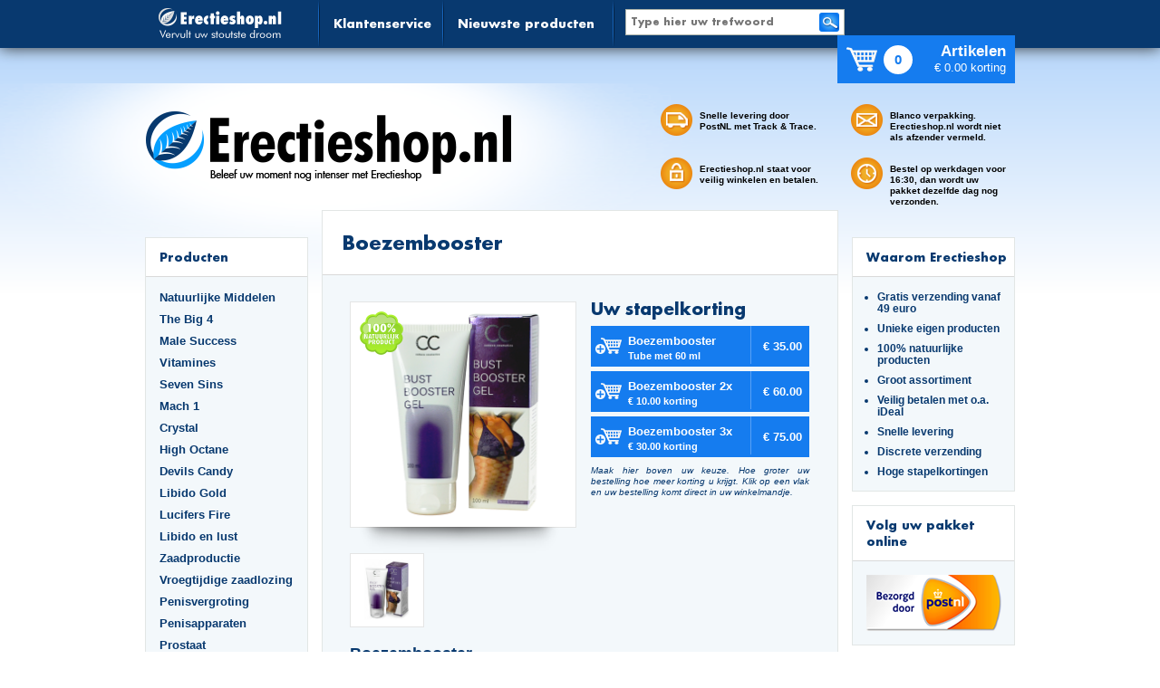

--- FILE ---
content_type: text/html; charset=UTF-8
request_url: https://erectieshop.nl/shared%20info?cat=Vrouw&product=Boezembooster&
body_size: 98593
content:
<!DOCTYPE HTML>

<html>
<head>
    <meta http-equiv="Content-Type" content="text/html; charset=UTF-8">
    <meta http-equiv="Content-Language" content="nl">
    <link rel="canonical" href="https://www.erectieshop.nl/shared%20info?cat=Vrouw&amp;product=Boezembooster">

    <title>Boezembooster</title>
    <meta name="viewport" content="width=device-width, user-scalable=yes">
    <meta name="keywords" content="vrouw, sex , sex artikelen, vrouwen, Erectieshop, Erectieshop.nl ">
    <meta name="description" content="Boezembooster gel stimuleert een natuurlijke borstvergroting. De natuurlijke ingredienten in deze kruiden gel hebben een verstevigende en vergrotende werking op de borsten.">
    <meta name="robots" content="index, follow">
    <meta name="revisit-after" content="14">

    <link rel="stylesheet" type="text/css" href="/css/reset.css">
    <link rel="stylesheet" type="text/css" href="/css/960_16_col.css">
    <link rel="stylesheet" type="text/css" href="/css/styles.css?t=20211112">
    <link rel="stylesheet" type="text/css" href="/css/orderform.css">
    <!--[if IE]>
    <link rel="stylesheet" type="text/css" href="/css/styles-ie.css">
    <![endif]-->

    <link rel="icon" href="/img/favicon.ico" sizes="16x16 32x32 64x64 72x72 114x114 129x129" type="image/vnd.microsoft.icon">
    <link rel="apple-touch-icon" href="/img/apple-touch-icon.png">

    <!--[if IE]>
      <script src="https://html5shiv.googlecode.com/svn/trunk/html5.js"></script>
    <![endif]-->
    <!--[if lt IE 9]>
      <link rel="stylesheet" type="text/css" href="/css/styles-ie.css">
      <script src="https://ie7-js.googlecode.com/svn/version/2.1(beta4)/IE9.js"></script>
      <script src="https://cdnjs.cloudflare.com/ajax/libs/json3/3.3.0/json3.min.js"></script>
    <![endif]-->

  </head>

  <body class="product_info">

  <div class="site_bg">
      <header>
        <div class="header_bg" id="header">
  <div class="container_16">
    <div class="grid_16 omega">
      <a href="/?">
        <div class="header_logo pull_left"></div>
      </a>
      <nav class="header_menu pull_left">
        <li>
          <a href="contact?">Klantenservice</a>
        </li>
        <li>
          <a href="nieuwste%20product?">Nieuwste producten</a>
        </li>
      </nav>
      <div class="search">
        <form action="zoekopdracht?" method="POST">
          <div class="input_wrap">
            <input type="text" name="q" value="" placeholder="Type hier uw trefwoord">
          </div>
          <input type="submit" value="verstuur">
        </form>
      </div>
      <a href="order?" id="orderlink">
        <div class="cart">
          <div class="cart_icon cart_icon_header"></div>
          <div class="amount_in_cart">0</div>
          <div class="amount_discount">
            <h2>Artikelen</h2>
            <p>&euro; 0.00 korting</p>
          </div>
        </div>
      </a>
    </div>
  </div>
</div>

<div class="container_16">
  <div class="grid_7 suffix_2 alpha">
    <div class="logo_glow">
      <a href="/?">
        <div class="logo"></div>
      </a>
    </div>
  </div>
  <div class="grid_4 header_deliveryOne">
    <div class="header_delivery">
      <div class="delivery_topLeft">
        <div class="delivery_icon icon_topLeft"></div>
        <p>Snelle levering door PostNL met Track &amp; Trace.</p>

      </div>
      <div class="delivery_bottomLeft">
        <div class="delivery_icon icon_bottomLeft"></div>
        <p>Erectieshop.nl staat voor veilig winkelen en betalen.</p>

      </div>
    </div>
  </div>
  <div class="grid_3 omega header_deliveryTwo">
    <div class="header_delivery">
      <div class="delivery_topRight">
        <div class="delivery_icon icon_topRight"></div>
        <p>Blanco verpakking. Erectieshop.nl wordt niet als afzender vermeld.</p>

      </div>
      <div class="delivery_bottomRight">
        <div class="delivery_icon icon_bottomRight"></div>
        <p>Bestel op werkdagen voor 16:30, dan wordt uw pakket dezelfde dag nog verzonden.</p>

      </div>
    </div>
  </div>
</div>
      </header>
        <div class="detailimagesoverlay">
  <div class="modal">
    <div class="content"></div>
  </div>
</div>
<div class="container_16">
    <div class="col_middle_bg">
    <div class="col_left">
    <div class="column_block">
        <div class="toggle">
            <h2 class="column_block_head"><a href="/">Producten</a></h2>
            <div class="togglebutton">
                <div class="menuline"></div>
                <div class="menuline"></div>
                <div class="menuline"></div>
            </div>
        </div>
        <div class="column_block_txt">
            <menu>
                <ul class="column_listItem">
                                        <li>
                        <a href="category?cat=Natuurlijke%20Middelen&amp;">Natuurlijke Middelen</a>
                        <ul  class="closed">
                                                            <li>
                                    <a href="shared%20info?cat=Natuurlijke%20Middelen&amp;product=Erectiepil&amp;" title="Erectiepil">Erectiepil</a>
                                </li>
                                                            <li>
                                    <a href="shared%20info?cat=Natuurlijke%20Middelen&amp;product=Libidopil&amp;" title="Libidopil">Libidopil</a>
                                </li>
                                                            <li>
                                    <a href="shared%20info?cat=Natuurlijke%20Middelen&amp;product=Libido%20Extreme&amp;" title="Libido Extreme">Libido Extreme</a>
                                </li>
                                                            <li>
                                    <a href="shared%20info?cat=Natuurlijke%20Middelen&amp;product=LibidoJelly%20&amp;" title="LibidoJelly ">LibidoJelly </a>
                                </li>
                                                            <li>
                                    <a href="shared%20info?cat=Natuurlijke%20Middelen&amp;product=Male%20XL%20Erection%20Caps&amp;" title="Male XL Erection Caps">Male XL Erection Caps</a>
                                </li>
                                                            <li>
                                    <a href="shared%20info?cat=Natuurlijke%20Middelen&amp;product=Erecta%20Hard&amp;" title="Erecta Hard">Erecta Hard</a>
                                </li>
                                                            <li>
                                    <a href="shared%20info?cat=Natuurlijke%20Middelen&amp;product=Golden%20Erect&amp;" title="Golden Erect">Golden Erect</a>
                                </li>
                                                            <li>
                                    <a href="shared%20info?cat=Natuurlijke%20Middelen&amp;product=Libido%20Extreme%20Dark%20Blue&amp;" title="Libido Extreme Dark Blue">Libido Extreme Dark Blue</a>
                                </li>
                                                            <li>
                                    <a href="shared%20info?cat=Natuurlijke%20Middelen&amp;product=High%20Octane%20Titan&amp;" title="High Octane Titan">High Octane Titan</a>
                                </li>
                                                            <li>
                                    <a href="shared%20info?cat=Natuurlijke%20Middelen&amp;product=High%20Octane%20G-Force&amp;" title="High Octane G-Force">High Octane G-Force</a>
                                </li>
                                                            <li>
                                    <a href="shared%20info?cat=Natuurlijke%20Middelen&amp;product=Golden%20Erection%20Cream&amp;" title="Golden Erection Cream">Golden Erection Cream</a>
                                </li>
                                                            <li>
                                    <a href="shared%20info?cat=Natuurlijke%20Middelen&amp;product=Erecta%20Cream&amp;" title="Erecta Cream">Erecta Cream</a>
                                </li>
                                                            <li>
                                    <a href="shared%20info?cat=Natuurlijke%20Middelen&amp;product=Crystal%20Erection&amp;" title="Crystal Erection">Crystal Erection</a>
                                </li>
                                                            <li>
                                    <a href="shared%20info?cat=Natuurlijke%20Middelen&amp;product=Seven%20Sins%20Master&amp;" title="Seven Sins Master">Seven Sins Master</a>
                                </li>
                                                            <li>
                                    <a href="shared%20info?cat=Natuurlijke%20Middelen&amp;product=Mach%201%20Bull%20Force&amp;" title="Mach 1 Bull Force">Mach 1 Bull Force</a>
                                </li>
                                                            <li>
                                    <a href="shared%20info?cat=Natuurlijke%20Middelen&amp;product=Vitality%20Ginseng&amp;" title="Vitality Ginseng">Vitality Ginseng</a>
                                </li>
                                                            <li>
                                    <a href="shared%20info?cat=Natuurlijke%20Middelen&amp;product=Rock%20Hard&amp;" title="Rock Hard">Rock Hard</a>
                                </li>
                                                            <li>
                                    <a href="shared%20info?cat=Natuurlijke%20Middelen&amp;product=Extreme%20Softgels&amp;" title="Extreme Softgels">Extreme Softgels</a>
                                </li>
                                                            <li>
                                    <a href="shared%20info?cat=Natuurlijke%20Middelen&amp;product=Libido7%20Erection%20Softgels&amp;" title="Libido7 Erection Softgels">Libido7 Erection Softgels</a>
                                </li>
                                                            <li>
                                    <a href="shared%20info?cat=Natuurlijke%20Middelen&amp;product=Original%20Extreme&amp;" title="Original Extreme">Original Extreme</a>
                                </li>
                                                            <li>
                                    <a href="shared%20info?cat=Natuurlijke%20Middelen&amp;product=LibidoJelly%202-pack&amp;" title="LibidoJelly 2-pack">LibidoJelly 2-pack</a>
                                </li>
                                                            <li>
                                    <a href="shared%20info?cat=Natuurlijke%20Middelen&amp;product=Endura%20Cobra%20olie&amp;" title="Endura Cobra olie">Endura Cobra olie</a>
                                </li>
                                                            <li>
                                    <a href="shared%20info?cat=Natuurlijke%20Middelen&amp;product=E-pil&amp;" title="E-pil">E-pil</a>
                                </li>
                                                            <li>
                                    <a href="shared%20info?cat=Natuurlijke%20Middelen&amp;product=Erectakraft&amp;" title="Erectakraft">Erectakraft</a>
                                </li>
                                                            <li>
                                    <a href="shared%20info?cat=Natuurlijke%20Middelen&amp;product=Erect%20Recover&amp;" title="Erect Recover">Erect Recover</a>
                                </li>
                                                            <li>
                                    <a href="shared%20info?cat=Natuurlijke%20Middelen&amp;product=Extreme%20Erection%20Cream&amp;" title="Extreme Erection Cream">Extreme Erection Cream</a>
                                </li>
                                                            <li>
                                    <a href="shared%20info?cat=Natuurlijke%20Middelen&amp;product=VitaErect&amp;" title="VitaErect">VitaErect</a>
                                </li>
                                                    </ul>
                    </li>
                                        <li>
                        <a href="category?cat=The%20Big%204&amp;">The Big 4</a>
                        <ul  class="closed">
                                                            <li>
                                    <a href="shared%20info?cat=The%20Big%204&amp;product=The%20Big%204%3A%20Pussy%20Hunter&amp;" title="The Big 4: Pussy Hunter">The Big 4: Pussy Hunter</a>
                                </li>
                                                            <li>
                                    <a href="shared%20info?cat=The%20Big%204&amp;product=The%20Big%204%3A%20Pussy%20Filler&amp;" title="The Big 4: Pussy Filler">The Big 4: Pussy Filler</a>
                                </li>
                                                            <li>
                                    <a href="shared%20info?cat=The%20Big%204&amp;product=The%20Big%204%3A%20Pussy%20Bomber&amp;" title="The Big 4: Pussy Bomber">The Big 4: Pussy Bomber</a>
                                </li>
                                                            <li>
                                    <a href="shared%20info?cat=The%20Big%204&amp;product=The%20Big%204%3A%20Pussy%20Lover&amp;" title="The Big 4: Pussy Lover">The Big 4: Pussy Lover</a>
                                </li>
                                                    </ul>
                    </li>
                                        <li>
                        <a href="category?cat=Male%20Success&amp;">Male Success</a>
                        <ul  class="closed">
                                                            <li>
                                    <a href="shared%20info?cat=Male%20Success&amp;product=Male%20Success%20Uprise&amp;" title="Male Success Uprise">Male Success Uprise</a>
                                </li>
                                                            <li>
                                    <a href="shared%20info?cat=Male%20Success&amp;product=Male%20Success%20Extra%20Large&amp;" title="Male Success Extra Large">Male Success Extra Large</a>
                                </li>
                                                            <li>
                                    <a href="shared%20info?cat=Male%20Success&amp;product=Male%20Success%20Big%20Loads&amp;" title="Male Success Big Loads">Male Success Big Loads</a>
                                </li>
                                                            <li>
                                    <a href="shared%20info?cat=Male%20Success&amp;product=Male%20Success%20Mood%20Maker&amp;" title="Male Success Mood Maker">Male Success Mood Maker</a>
                                </li>
                                                    </ul>
                    </li>
                                        <li>
                        <a href="category?cat=Vitamines&amp;">Vitamines</a>
                        <ul  class="closed">
                                                            <li>
                                    <a href="shared%20info?cat=Vitamines&amp;product=Vitality%20Omega%203&amp;" title="Vitality Omega 3">Vitality Omega 3</a>
                                </li>
                                                            <li>
                                    <a href="shared%20info?cat=Vitamines&amp;product=Vitality%20Multivitamine&amp;" title="Vitality Multivitamine">Vitality Multivitamine</a>
                                </li>
                                                            <li>
                                    <a href="shared%20info?cat=Vitamines&amp;product=Vitality%20Vitamine%20B%20Complex&amp;" title="Vitality Vitamine B Complex">Vitality Vitamine B Complex</a>
                                </li>
                                                            <li>
                                    <a href="shared%20info?cat=Vitamines&amp;product=Vitality%20Vitamine%20E&amp;" title="Vitality Vitamine E">Vitality Vitamine E</a>
                                </li>
                                                            <li>
                                    <a href="shared%20info?cat=Vitamines&amp;product=Vitality%20Haar%20en%20Nagels&amp;" title="Vitality Haar en Nagels">Vitality Haar en Nagels</a>
                                </li>
                                                            <li>
                                    <a href="shared%20info?cat=Vitamines&amp;product=Vitality%20Prostaat&amp;" title="Vitality Prostaat">Vitality Prostaat</a>
                                </li>
                                                            <li>
                                    <a href="shared%20info?cat=Vitamines&amp;product=Vitality%20Ginseng&amp;" title="Vitality Ginseng">Vitality Ginseng</a>
                                </li>
                                                            <li>
                                    <a href="shared%20info?cat=Vitamines&amp;product=Vuel%20Omega%203%20Forte&amp;" title="Vuel Omega 3 Forte">Vuel Omega 3 Forte</a>
                                </li>
                                                            <li>
                                    <a href="shared%20info?cat=Vitamines&amp;product=Vuel%20Multivitamine&amp;" title="Vuel Multivitamine">Vuel Multivitamine</a>
                                </li>
                                                            <li>
                                    <a href="shared%20info?cat=Vitamines&amp;product=Vuel%20Vitamine%20B%20Complex&amp;" title="Vuel Vitamine B Complex">Vuel Vitamine B Complex</a>
                                </li>
                                                            <li>
                                    <a href="shared%20info?cat=Vitamines&amp;product=Vuel%20Vitamine%20E&amp;" title="Vuel Vitamine E">Vuel Vitamine E</a>
                                </li>
                                                            <li>
                                    <a href="shared%20info?cat=Vitamines&amp;product=Vuel%20Haar%20en%20Nagels&amp;" title="Vuel Haar en Nagels">Vuel Haar en Nagels</a>
                                </li>
                                                    </ul>
                    </li>
                                        <li>
                        <a href="category?cat=Seven%20Sins&amp;">Seven Sins</a>
                        <ul  class="closed">
                                                            <li>
                                    <a href="shared%20info?cat=Seven%20Sins&amp;product=Seven%20Sins%20Master&amp;" title="Seven Sins Master">Seven Sins Master</a>
                                </li>
                                                            <li>
                                    <a href="shared%20info?cat=Seven%20Sins&amp;product=Seven%20Sins%20Lust&amp;" title="Seven Sins Lust">Seven Sins Lust</a>
                                </li>
                                                            <li>
                                    <a href="shared%20info?cat=Seven%20Sins&amp;product=Seven%20Sins%20Grown&amp;" title="Seven Sins Grown">Seven Sins Grown</a>
                                </li>
                                                            <li>
                                    <a href="shared%20info?cat=Seven%20Sins&amp;product=Seven%20Sins%20Boost&amp;" title="Seven Sins Boost">Seven Sins Boost</a>
                                </li>
                                                            <li>
                                    <a href="shared%20info?cat=Seven%20Sins&amp;product=Seven%20Sins%20Jelly&amp;" title="Seven Sins Jelly">Seven Sins Jelly</a>
                                </li>
                                                            <li>
                                    <a href="shared%20info?cat=Seven%20Sins&amp;product=Seven%20Sins%20Greed&amp;" title="Seven Sins Greed">Seven Sins Greed</a>
                                </li>
                                                            <li>
                                    <a href="shared%20info?cat=Seven%20Sins&amp;product=Seven%20Sins%20Screaming&amp;" title="Seven Sins Screaming">Seven Sins Screaming</a>
                                </li>
                                                    </ul>
                    </li>
                                        <li>
                        <a href="category?cat=Mach%201&amp;">Mach 1</a>
                        <ul  class="closed">
                                                            <li>
                                    <a href="shared%20info?cat=Mach%201&amp;product=Mach%201%20Lust&amp;" title="Mach 1 Lust">Mach 1 Lust</a>
                                </li>
                                                            <li>
                                    <a href="shared%20info?cat=Mach%201&amp;product=Mach%201%20Accelerator&amp;" title="Mach 1 Accelerator">Mach 1 Accelerator</a>
                                </li>
                                                            <li>
                                    <a href="shared%20info?cat=Mach%201&amp;product=Mach%201%20Bull%20Force&amp;" title="Mach 1 Bull Force">Mach 1 Bull Force</a>
                                </li>
                                                            <li>
                                    <a href="shared%20info?cat=Mach%201&amp;product=Mach%201%20Giga&amp;" title="Mach 1 Giga">Mach 1 Giga</a>
                                </li>
                                                    </ul>
                    </li>
                                        <li>
                        <a href="category?cat=Crystal&amp;">Crystal</a>
                        <ul  class="closed">
                                                            <li>
                                    <a href="shared%20info?cat=Crystal&amp;product=Crystal%20Cumplus&amp;" title="Crystal Cumplus">Crystal Cumplus</a>
                                </li>
                                                            <li>
                                    <a href="shared%20info?cat=Crystal&amp;product=Crystal%20Penis%20Boost&amp;" title="Crystal Penis Boost">Crystal Penis Boost</a>
                                </li>
                                                            <li>
                                    <a href="shared%20info?cat=Crystal&amp;product=Crystal%20Testo%20Power&amp;" title="Crystal Testo Power">Crystal Testo Power</a>
                                </li>
                                                            <li>
                                    <a href="shared%20info?cat=Crystal&amp;product=Crystal%20Liquid%20Pleasure&amp;" title="Crystal Liquid Pleasure">Crystal Liquid Pleasure</a>
                                </li>
                                                            <li>
                                    <a href="shared%20info?cat=Crystal&amp;product=Crystal%20Erection&amp;" title="Crystal Erection">Crystal Erection</a>
                                </li>
                                                            <li>
                                    <a href="shared%20info?cat=Crystal&amp;product=Crystal%20Delay&amp;" title="Crystal Delay">Crystal Delay</a>
                                </li>
                                                            <li>
                                    <a href="shared%20info?cat=Crystal&amp;product=Crystal%20Libido%20Jelly&amp;" title="Crystal Libido Jelly">Crystal Libido Jelly</a>
                                </li>
                                                    </ul>
                    </li>
                                        <li>
                        <a href="category?cat=High%20Octane&amp;">High Octane</a>
                        <ul  class="closed">
                                                            <li>
                                    <a href="shared%20info?cat=High%20Octane&amp;product=High%20Octane%20Titan&amp;" title="High Octane Titan">High Octane Titan</a>
                                </li>
                                                            <li>
                                    <a href="shared%20info?cat=High%20Octane&amp;product=High%20Octane%20Booster&amp;" title="High Octane Booster">High Octane Booster</a>
                                </li>
                                                            <li>
                                    <a href="shared%20info?cat=High%20Octane&amp;product=High%20Octane%20G-Force&amp;" title="High Octane G-Force">High Octane G-Force</a>
                                </li>
                                                            <li>
                                    <a href="shared%20info?cat=High%20Octane&amp;product=High%20Octane%20Predator&amp;" title="High Octane Predator">High Octane Predator</a>
                                </li>
                                                            <li>
                                    <a href="shared%20info?cat=High%20Octane&amp;product=High%20Octane%20Dynamite&amp;" title="High Octane Dynamite">High Octane Dynamite</a>
                                </li>
                                                            <li>
                                    <a href="shared%20info?cat=High%20Octane&amp;product=High%20Octane%20Spanish%20Fly&amp;" title="High Octane Spanish Fly">High Octane Spanish Fly</a>
                                </li>
                                                            <li>
                                    <a href="shared%20info?cat=High%20Octane&amp;product=High%20Octane%20Libido%20Fuel&amp;" title="High Octane Libido Fuel">High Octane Libido Fuel</a>
                                </li>
                                                            <li>
                                    <a href="shared%20info?cat=High%20Octane&amp;product=High%20Octane%20Raptor&amp;" title="High Octane Raptor">High Octane Raptor</a>
                                </li>
                                                    </ul>
                    </li>
                                        <li>
                        <a href="category?cat=Devils%20Candy&amp;">Devils Candy</a>
                        <ul  class="closed">
                                                            <li>
                                    <a href="shared%20info?cat=Devils%20Candy&amp;product=Ejact%20Delay%20Gel&amp;" title="Ejact Delay Gel">Ejact Delay Gel</a>
                                </li>
                                                            <li>
                                    <a href="shared%20info?cat=Devils%20Candy&amp;product=Erecta%20Cream&amp;" title="Erecta Cream">Erecta Cream</a>
                                </li>
                                                            <li>
                                    <a href="shared%20info?cat=Devils%20Candy&amp;product=Erecta%20Hard&amp;" title="Erecta Hard">Erecta Hard</a>
                                </li>
                                                            <li>
                                    <a href="shared%20info?cat=Devils%20Candy&amp;product=Spanish%20Fly&amp;" title="Spanish Fly">Spanish Fly</a>
                                </li>
                                                            <li>
                                    <a href="shared%20info?cat=Devils%20Candy&amp;product=Devil%20Tears&amp;" title="Devil Tears">Devil Tears</a>
                                </li>
                                                            <li>
                                    <a href="shared%20info?cat=Devils%20Candy&amp;product=Oral%20Jelly&amp;" title="Oral Jelly">Oral Jelly</a>
                                </li>
                                                            <li>
                                    <a href="shared%20info?cat=Devils%20Candy&amp;product=Monster%20Cock&amp;" title="Monster Cock">Monster Cock</a>
                                </li>
                                                            <li>
                                    <a href="shared%20info?cat=Devils%20Candy&amp;product=Sperm%20Flood&amp;" title="Sperm Flood">Sperm Flood</a>
                                </li>
                                                            <li>
                                    <a href="shared%20info?cat=Devils%20Candy&amp;product=Triple%20Six&amp;" title="Triple Six">Triple Six</a>
                                </li>
                                                    </ul>
                    </li>
                                        <li>
                        <a href="category?cat=Libido%20Gold&amp;">Libido Gold</a>
                        <ul  class="closed">
                                                            <li>
                                    <a href="shared%20info?cat=Libido%20Gold&amp;product=Golden%20Erect&amp;" title="Golden Erect">Golden Erect</a>
                                </li>
                                                            <li>
                                    <a href="shared%20info?cat=Libido%20Gold&amp;product=Golden%20Erection%20Cream&amp;" title="Golden Erection Cream">Golden Erection Cream</a>
                                </li>
                                                            <li>
                                    <a href="shared%20info?cat=Libido%20Gold&amp;product=Golden%20Ejact%20Delay%20Gel&amp;" title="Golden Ejact Delay Gel">Golden Ejact Delay Gel</a>
                                </li>
                                                            <li>
                                    <a href="shared%20info?cat=Libido%20Gold&amp;product=Golden%20Lust&amp;" title="Golden Lust">Golden Lust</a>
                                </li>
                                                            <li>
                                    <a href="shared%20info?cat=Libido%20Gold&amp;product=Golden%20Grow&amp;" title="Golden Grow">Golden Grow</a>
                                </li>
                                                            <li>
                                    <a href="shared%20info?cat=Libido%20Gold&amp;product=Golden%20Spray&amp;" title="Golden Spray">Golden Spray</a>
                                </li>
                                                            <li>
                                    <a href="shared%20info?cat=Libido%20Gold&amp;product=Golden%20Greed&amp;" title="Golden Greed">Golden Greed</a>
                                </li>
                                                    </ul>
                    </li>
                                        <li>
                        <a href="category?cat=Lucifers%20Fire&amp;">Lucifers Fire</a>
                        <ul  class="closed">
                                                            <li>
                                    <a href="shared%20info?cat=Lucifers%20Fire&amp;product=Sexual%20Arousal%20Capsules&amp;" title="Sexual Arousal Capsules">Sexual Arousal Capsules</a>
                                </li>
                                                            <li>
                                    <a href="shared%20info?cat=Lucifers%20Fire&amp;product=Libido%20Lust%20Capsules&amp;" title="Libido Lust Capsules">Libido Lust Capsules</a>
                                </li>
                                                            <li>
                                    <a href="shared%20info?cat=Lucifers%20Fire&amp;product=Pussy%20Tightening%20Gel&amp;" title="Pussy Tightening Gel">Pussy Tightening Gel</a>
                                </li>
                                                            <li>
                                    <a href="shared%20info?cat=Lucifers%20Fire&amp;product=Cocktail%20Mix&amp;" title="Cocktail Mix">Cocktail Mix</a>
                                </li>
                                                            <li>
                                    <a href="shared%20info?cat=Lucifers%20Fire&amp;product=Jelly%20Sticks&amp;" title="Jelly Sticks">Jelly Sticks</a>
                                </li>
                                                    </ul>
                    </li>
                                        <li>
                        <a href="category?cat=Libido%20en%20lust&amp;">Libido en lust</a>
                        <ul  class="closed">
                                                            <li>
                                    <a href="shared%20info?cat=Libido%20en%20lust&amp;product=Dutch%20Fly&amp;" title="Dutch Fly">Dutch Fly</a>
                                </li>
                                                            <li>
                                    <a href="shared%20info?cat=Libido%20en%20lust&amp;product=Eromix&amp;" title="Eromix">Eromix</a>
                                </li>
                                                            <li>
                                    <a href="shared%20info?cat=Libido%20en%20lust&amp;product=LibidoGold&amp;" title="LibidoGold">LibidoGold</a>
                                </li>
                                                            <li>
                                    <a href="shared%20info?cat=Libido%20en%20lust&amp;product=Libidopower&amp;" title="Libidopower">Libidopower</a>
                                </li>
                                                            <li>
                                    <a href="shared%20info?cat=Libido%20en%20lust&amp;product=Golden%20Greed&amp;" title="Golden Greed">Golden Greed</a>
                                </li>
                                                            <li>
                                    <a href="shared%20info?cat=Libido%20en%20lust&amp;product=ViaGel%20for%20Men&amp;" title="ViaGel for Men">ViaGel for Men</a>
                                </li>
                                                            <li>
                                    <a href="shared%20info?cat=Libido%20en%20lust&amp;product=Triple%20Six&amp;" title="Triple Six">Triple Six</a>
                                </li>
                                                            <li>
                                    <a href="shared%20info?cat=Libido%20en%20lust&amp;product=Spanish%20Fly%20Strong&amp;" title="Spanish Fly Strong">Spanish Fly Strong</a>
                                </li>
                                                            <li>
                                    <a href="shared%20info?cat=Libido%20en%20lust&amp;product=Devils%20Candy%20Spanish%20Fly&amp;" title="Devils Candy Spanish Fly">Devils Candy Spanish Fly</a>
                                </li>
                                                            <li>
                                    <a href="shared%20info?cat=Libido%20en%20lust&amp;product=High%20Octane%20Spanish%20Fly&amp;" title="High Octane Spanish Fly">High Octane Spanish Fly</a>
                                </li>
                                                            <li>
                                    <a href="shared%20info?cat=Libido%20en%20lust&amp;product=Blue%20Lust&amp;" title="Blue Lust">Blue Lust</a>
                                </li>
                                                            <li>
                                    <a href="shared%20info?cat=Libido%20en%20lust&amp;product=Extreme%20Super%20Fly&amp;" title="Extreme Super Fly">Extreme Super Fly</a>
                                </li>
                                                            <li>
                                    <a href="shared%20info?cat=Libido%20en%20lust&amp;product=Devils%20Candy%20Devil%20Tears&amp;" title="Devils Candy Devil Tears">Devils Candy Devil Tears</a>
                                </li>
                                                            <li>
                                    <a href="shared%20info?cat=Libido%20en%20lust&amp;product=High%20Octane%20Libido%20Fuel&amp;" title="High Octane Libido Fuel">High Octane Libido Fuel</a>
                                </li>
                                                            <li>
                                    <a href="shared%20info?cat=Libido%20en%20lust&amp;product=Crystal%20Testo%20Power&amp;" title="Crystal Testo Power">Crystal Testo Power</a>
                                </li>
                                                            <li>
                                    <a href="shared%20info?cat=Libido%20en%20lust&amp;product=Crystal%20Liquid%20Pleasure&amp;" title="Crystal Liquid Pleasure">Crystal Liquid Pleasure</a>
                                </li>
                                                            <li>
                                    <a href="shared%20info?cat=Libido%20en%20lust&amp;product=Spanish%20Lust&amp;" title="Spanish Lust">Spanish Lust</a>
                                </li>
                                                            <li>
                                    <a href="shared%20info?cat=Libido%20en%20lust&amp;product=Male%20XL%20Jelly%20Sticks&amp;" title="Male XL Jelly Sticks">Male XL Jelly Sticks</a>
                                </li>
                                                            <li>
                                    <a href="shared%20info?cat=Libido%20en%20lust&amp;product=Extreme%20Jelly%20Sticks&amp;" title="Extreme Jelly Sticks">Extreme Jelly Sticks</a>
                                </li>
                                                            <li>
                                    <a href="shared%20info?cat=Libido%20en%20lust&amp;product=Seven%20Sins%20Lust&amp;" title="Seven Sins Lust">Seven Sins Lust</a>
                                </li>
                                                            <li>
                                    <a href="shared%20info?cat=Libido%20en%20lust&amp;product=Seven%20Sins%20Jelly&amp;" title="Seven Sins Jelly">Seven Sins Jelly</a>
                                </li>
                                                            <li>
                                    <a href="shared%20info?cat=Libido%20en%20lust&amp;product=Seven%20Sins%20Greed&amp;" title="Seven Sins Greed">Seven Sins Greed</a>
                                </li>
                                                            <li>
                                    <a href="shared%20info?cat=Libido%20en%20lust&amp;product=Seven%20Sins%20Screaming&amp;" title="Seven Sins Screaming">Seven Sins Screaming</a>
                                </li>
                                                            <li>
                                    <a href="shared%20info?cat=Libido%20en%20lust&amp;product=Mach%201%20Lust&amp;" title="Mach 1 Lust">Mach 1 Lust</a>
                                </li>
                                                            <li>
                                    <a href="shared%20info?cat=Libido%20en%20lust&amp;product=Mach%201%20Accelerator&amp;" title="Mach 1 Accelerator">Mach 1 Accelerator</a>
                                </li>
                                                            <li>
                                    <a href="shared%20info?cat=Libido%20en%20lust&amp;product=Lucifers%20Fire%20Cocktail%20Mix&amp;" title="Lucifers Fire Cocktail Mix">Lucifers Fire Cocktail Mix</a>
                                </li>
                                                            <li>
                                    <a href="shared%20info?cat=Libido%20en%20lust&amp;product=Libidopower%204-pack&amp;" title="Libidopower 4-pack">Libidopower 4-pack</a>
                                </li>
                                                            <li>
                                    <a href="shared%20info?cat=Libido%20en%20lust&amp;product=Endura%20Rhino%20Oral%20Spray&amp;" title="Endura Rhino Oral Spray">Endura Rhino Oral Spray</a>
                                </li>
                                                            <li>
                                    <a href="shared%20info?cat=Libido%20en%20lust&amp;product=Pearl%20Pheromones%20women%2014ml&amp;" title="Pearl Pheromones women 14ml">Pearl Pheromones women 14ml</a>
                                </li>
                                                            <li>
                                    <a href="shared%20info?cat=Libido%20en%20lust&amp;product=Dark%20Fly&amp;" title="Dark Fly">Dark Fly</a>
                                </li>
                                                            <li>
                                    <a href="shared%20info?cat=Libido%20en%20lust&amp;product=Libido7%20Jelly%20Sticks&amp;" title="Libido7 Jelly Sticks">Libido7 Jelly Sticks</a>
                                </li>
                                                    </ul>
                    </li>
                                        <li>
                        <a href="category?cat=Zaadproductie&amp;">Zaadproductie</a>
                        <ul  class="closed">
                                                            <li>
                                    <a href="shared%20info?cat=Zaadproductie&amp;product=Betere%20Sperma&amp;" title="Betere Sperma">Betere Sperma</a>
                                </li>
                                                            <li>
                                    <a href="shared%20info?cat=Zaadproductie&amp;product=Cumbetter&amp;" title="Cumbetter">Cumbetter</a>
                                </li>
                                                            <li>
                                    <a href="shared%20info?cat=Zaadproductie&amp;product=Meer%20Sperma&amp;" title="Meer Sperma">Meer Sperma</a>
                                </li>
                                                            <li>
                                    <a href="shared%20info?cat=Zaadproductie&amp;product=Sperm%20Sweeter&amp;" title="Sperm Sweeter">Sperm Sweeter</a>
                                </li>
                                                            <li>
                                    <a href="shared%20info?cat=Zaadproductie&amp;product=VitaFert&amp;" title="VitaFert">VitaFert</a>
                                </li>
                                                            <li>
                                    <a href="shared%20info?cat=Zaadproductie&amp;product=Cumplus&amp;" title="Cumplus">Cumplus</a>
                                </li>
                                                            <li>
                                    <a href="shared%20info?cat=Zaadproductie&amp;product=Golden%20Spray&amp;" title="Golden Spray">Golden Spray</a>
                                </li>
                                                            <li>
                                    <a href="shared%20info?cat=Zaadproductie&amp;product=High%20Octane%20Dynamite&amp;" title="High Octane Dynamite">High Octane Dynamite</a>
                                </li>
                                                            <li>
                                    <a href="shared%20info?cat=Zaadproductie&amp;product=Crystal%20Cumplus&amp;" title="Crystal Cumplus">Crystal Cumplus</a>
                                </li>
                                                            <li>
                                    <a href="shared%20info?cat=Zaadproductie&amp;product=Seven%20Sins%20Boost&amp;" title="Seven Sins Boost">Seven Sins Boost</a>
                                </li>
                                                            <li>
                                    <a href="shared%20info?cat=Zaadproductie&amp;product=Sperm%20Flood&amp;" title="Sperm Flood">Sperm Flood</a>
                                </li>
                                                    </ul>
                    </li>
                                        <li>
                        <a href="category?cat=Vroegtijdige%20zaadlozing&amp;">Vroegtijdige zaadlozing</a>
                        <ul  class="closed">
                                                            <li>
                                    <a href="shared%20info?cat=Vroegtijdige%20zaadlozing&amp;product=Extreme%20Delay%20Gel%20&amp;" title="Extreme Delay Gel ">Extreme Delay Gel </a>
                                </li>
                                                            <li>
                                    <a href="shared%20info?cat=Vroegtijdige%20zaadlozing&amp;product=Golden%20Ejact%20Delay%20Gel&amp;" title="Golden Ejact Delay Gel">Golden Ejact Delay Gel</a>
                                </li>
                                                            <li>
                                    <a href="shared%20info?cat=Vroegtijdige%20zaadlozing&amp;product=Crystal%20Delay&amp;" title="Crystal Delay">Crystal Delay</a>
                                </li>
                                                            <li>
                                    <a href="shared%20info?cat=Vroegtijdige%20zaadlozing&amp;product=Orgalang&amp;" title="Orgalang">Orgalang</a>
                                </li>
                                                            <li>
                                    <a href="shared%20info?cat=Vroegtijdige%20zaadlozing&amp;product=High%20Octane%20Booster&amp;" title="High Octane Booster">High Octane Booster</a>
                                </li>
                                                            <li>
                                    <a href="shared%20info?cat=Vroegtijdige%20zaadlozing&amp;product=Devils%20Candy%20Ejact%20Delay%20Gel&amp;" title="Devils Candy Ejact Delay Gel">Devils Candy Ejact Delay Gel</a>
                                </li>
                                                            <li>
                                    <a href="shared%20info?cat=Vroegtijdige%20zaadlozing&amp;product=Delaycaps&amp;" title="Delaycaps">Delaycaps</a>
                                </li>
                                                            <li>
                                    <a href="shared%20info?cat=Vroegtijdige%20zaadlozing&amp;product=VitaDelay&amp;" title="VitaDelay">VitaDelay</a>
                                </li>
                                                            <li>
                                    <a href="shared%20info?cat=Vroegtijdige%20zaadlozing&amp;product=Male%20Delay%20Wipes&amp;" title="Male Delay Wipes">Male Delay Wipes</a>
                                </li>
                                                            <li>
                                    <a href="shared%20info?cat=Vroegtijdige%20zaadlozing&amp;product=Bull%20power%20Gel%20&amp;" title="Bull power Gel ">Bull power Gel </a>
                                </li>
                                                            <li>
                                    <a href="shared%20info?cat=Vroegtijdige%20zaadlozing&amp;product=Male%20Delay%20Spray&amp;" title="Male Delay Spray">Male Delay Spray</a>
                                </li>
                                                            <li>
                                    <a href="shared%20info?cat=Vroegtijdige%20zaadlozing&amp;product=Wild%20Stud%20Delay&amp;" title="Wild Stud Delay">Wild Stud Delay</a>
                                </li>
                                                    </ul>
                    </li>
                                        <li>
                        <a href="category?cat=Penisvergroting&amp;">Penisvergroting</a>
                        <ul  class="closed">
                                                            <li>
                                    <a href="shared%20info?cat=Penisvergroting&amp;product=Libido7&amp;" title="Libido7">Libido7</a>
                                </li>
                                                            <li>
                                    <a href="shared%20info?cat=Penisvergroting&amp;product=LibidoMax&amp;" title="LibidoMax">LibidoMax</a>
                                </li>
                                                            <li>
                                    <a href="shared%20info?cat=Penisvergroting&amp;product=More%20Penis&amp;" title="More Penis">More Penis</a>
                                </li>
                                                            <li>
                                    <a href="shared%20info?cat=Penisvergroting&amp;product=Larger%20Penis&amp;" title="Larger Penis">Larger Penis</a>
                                </li>
                                                            <li>
                                    <a href="shared%20info?cat=Penisvergroting&amp;product=Biggest%20Penis&amp;" title="Biggest Penis">Biggest Penis</a>
                                </li>
                                                            <li>
                                    <a href="shared%20info?cat=Penisvergroting&amp;product=Extreme%20Penis%20Power%20Cream&amp;" title="Extreme Penis Power Cream">Extreme Penis Power Cream</a>
                                </li>
                                                            <li>
                                    <a href="shared%20info?cat=Penisvergroting&amp;product=Pro7&amp;" title="Pro7">Pro7</a>
                                </li>
                                                            <li>
                                    <a href="shared%20info?cat=Penisvergroting&amp;product=Male%20XL&amp;" title="Male XL">Male XL</a>
                                </li>
                                                            <li>
                                    <a href="shared%20info?cat=Penisvergroting&amp;product=Golden%20Grow&amp;" title="Golden Grow">Golden Grow</a>
                                </li>
                                                            <li>
                                    <a href="shared%20info?cat=Penisvergroting&amp;product=Penis%20XL&amp;" title="Penis XL">Penis XL</a>
                                </li>
                                                            <li>
                                    <a href="shared%20info?cat=Penisvergroting&amp;product=High%20Octane%20Predator&amp;" title="High Octane Predator">High Octane Predator</a>
                                </li>
                                                            <li>
                                    <a href="shared%20info?cat=Penisvergroting&amp;product=Crystal%20Penis%20Boost&amp;" title="Crystal Penis Boost">Crystal Penis Boost</a>
                                </li>
                                                            <li>
                                    <a href="shared%20info?cat=Penisvergroting&amp;product=Mach%201%20Giga&amp;" title="Mach 1 Giga">Mach 1 Giga</a>
                                </li>
                                                            <li>
                                    <a href="shared%20info?cat=Penisvergroting&amp;product=Seven%20Sins%20Grown&amp;" title="Seven Sins Grown">Seven Sins Grown</a>
                                </li>
                                                            <li>
                                    <a href="shared%20info?cat=Penisvergroting&amp;product=Endura%20Titan%20olie&amp;" title="Endura Titan olie">Endura Titan olie</a>
                                </li>
                                                            <li>
                                    <a href="shared%20info?cat=Penisvergroting&amp;product=Devils%20Candy%20Monster%20Cock&amp;" title="Devils Candy Monster Cock">Devils Candy Monster Cock</a>
                                </li>
                                                    </ul>
                    </li>
                                        <li>
                        <a href="category?cat=Penisapparaten&amp;">Penisapparaten</a>
                        <ul  class="closed">
                                                            <li>
                                    <a href="shared%20info?cat=Penisapparaten&amp;product=Badmaat&amp;" title="Badmaat">Badmaat</a>
                                </li>
                                                            <li>
                                    <a href="shared%20info?cat=Penisapparaten&amp;product=Libidopomp&amp;" title="Libidopomp">Libidopomp</a>
                                </li>
                                                            <li>
                                    <a href="shared%20info?cat=Penisapparaten&amp;product=Penis%20XL%20Stretcher&amp;" title="Penis XL Stretcher">Penis XL Stretcher</a>
                                </li>
                                                            <li>
                                    <a href="shared%20info?cat=Penisapparaten&amp;product=Primus%20Medische%20Erectiepomp&amp;" title="Primus Medische Erectiepomp">Primus Medische Erectiepomp</a>
                                </li>
                                                            <li>
                                    <a href="shared%20info?cat=Penisapparaten&amp;product=Comfort%20Kit%20Stretcher&amp;" title="Comfort Kit Stretcher">Comfort Kit Stretcher</a>
                                </li>
                                                            <li>
                                    <a href="shared%20info?cat=Penisapparaten&amp;product=Primus%20drukringen&amp;" title="Primus drukringen">Primus drukringen</a>
                                </li>
                                                            <li>
                                    <a href="shared%20info?cat=Penisapparaten&amp;product=Rooster%20Cock%20Ring&amp;" title="Rooster Cock Ring">Rooster Cock Ring</a>
                                </li>
                                                            <li>
                                    <a href="shared%20info?cat=Penisapparaten&amp;product=XL%20Sucker%20Automatic&amp;" title="XL Sucker Automatic">XL Sucker Automatic</a>
                                </li>
                                                    </ul>
                    </li>
                                        <li>
                        <a href="category?cat=Prostaat&amp;">Prostaat</a>
                        <ul  class="closed">
                                                            <li>
                                    <a href="shared%20info?cat=Prostaat&amp;product=Prostaformula&amp;" title="Prostaformula">Prostaformula</a>
                                </li>
                                                            <li>
                                    <a href="shared%20info?cat=Prostaat&amp;product=VitaProsta&amp;" title="VitaProsta">VitaProsta</a>
                                </li>
                                                            <li>
                                    <a href="shared%20info?cat=Prostaat&amp;product=Vitality%20Prostaat&amp;" title="Vitality Prostaat">Vitality Prostaat</a>
                                </li>
                                                    </ul>
                    </li>
                                        <li>
                        <a href="category?cat=Glijmiddelen&amp;">Glijmiddelen</a>
                        <ul  class="closed">
                                                            <li>
                                    <a href="shared%20info?cat=Glijmiddelen&amp;product=Female%20Anal%20Relax&amp;" title="Female Anal Relax">Female Anal Relax</a>
                                </li>
                                                            <li>
                                    <a href="shared%20info?cat=Glijmiddelen&amp;product=Male%20Anal%20250ml&amp;" title="Male Anal 250ml">Male Anal 250ml</a>
                                </li>
                                                            <li>
                                    <a href="shared%20info?cat=Glijmiddelen&amp;product=Male%20Butter%20250ml&amp;" title="Male Butter 250ml">Male Butter 250ml</a>
                                </li>
                                                            <li>
                                    <a href="shared%20info?cat=Glijmiddelen&amp;product=Male%20WB%20250ml&amp;" title="Male WB 250ml">Male WB 250ml</a>
                                </li>
                                                            <li>
                                    <a href="shared%20info?cat=Glijmiddelen&amp;product=Male%20SB%20150ml&amp;" title="Male SB 150ml">Male SB 150ml</a>
                                </li>
                                                            <li>
                                    <a href="shared%20info?cat=Glijmiddelen&amp;product=Male%20Anal%20Relax%20150ml&amp;" title="Male Anal Relax 150ml">Male Anal Relax 150ml</a>
                                </li>
                                                            <li>
                                    <a href="shared%20info?cat=Glijmiddelen&amp;product=AnalLube%20WB%20250ml&amp;" title="AnalLube WB 250ml">AnalLube WB 250ml</a>
                                </li>
                                                            <li>
                                    <a href="shared%20info?cat=Glijmiddelen&amp;product=AnalLube%20WB%20500ml&amp;" title="AnalLube WB 500ml">AnalLube WB 500ml</a>
                                </li>
                                                            <li>
                                    <a href="shared%20info?cat=Glijmiddelen&amp;product=Male%20Anal%20Relax%20250ml&amp;" title="Male Anal Relax 250ml">Male Anal Relax 250ml</a>
                                </li>
                                                            <li>
                                    <a href="shared%20info?cat=Glijmiddelen&amp;product=Male%20SB%20250ml&amp;" title="Male SB 250ml">Male SB 250ml</a>
                                </li>
                                                            <li>
                                    <a href="shared%20info?cat=Glijmiddelen&amp;product=&amp;" title=""></a>
                                </li>
                                                            <li>
                                    <a href="shared%20info?cat=Glijmiddelen&amp;product=Male%20White%20250ml&amp;" title="Male White 250ml">Male White 250ml</a>
                                </li>
                                                            <li>
                                    <a href="shared%20info?cat=Glijmiddelen&amp;product=Cannabis%20lubricant&amp;" title="Cannabis lubricant">Cannabis lubricant</a>
                                </li>
                                                    </ul>
                    </li>
                                        <li>
                        <a href="category?cat=Massage&amp;">Massage</a>
                        <ul  class="closed">
                                                            <li>
                                    <a href="shared%20info?cat=Massage&amp;product=Bodylube%20WB%20250ml&amp;" title="Bodylube WB 250ml">Bodylube WB 250ml</a>
                                </li>
                                                            <li>
                                    <a href="shared%20info?cat=Massage&amp;product=NORI%20Massage&amp;" title="NORI Massage">NORI Massage</a>
                                </li>
                                                            <li>
                                    <a href="shared%20info?cat=Massage&amp;product=Bodylube%20WB%20500ml&amp;" title="Bodylube WB 500ml">Bodylube WB 500ml</a>
                                </li>
                                                            <li>
                                    <a href="shared%20info?cat=Massage&amp;product=Bodylube%20SB%20500ml&amp;" title="Bodylube SB 500ml">Bodylube SB 500ml</a>
                                </li>
                                                            <li>
                                    <a href="shared%20info?cat=Massage&amp;product=Bodylube%20WB%20100ml&amp;" title="Bodylube WB 100ml">Bodylube WB 100ml</a>
                                </li>
                                                    </ul>
                    </li>
                                        <li>
                        <a href="category?cat=Seksspeeltjes&amp;">Seksspeeltjes</a>
                        <ul  class="closed">
                                                            <li>
                                    <a href="shared%20info?cat=Seksspeeltjes&amp;product=Shine%20Toy%20Cleaner&amp;" title="Shine Toy Cleaner">Shine Toy Cleaner</a>
                                </li>
                                                            <li>
                                    <a href="shared%20info?cat=Seksspeeltjes&amp;product=Toy%20Cleaner%20150ml&amp;" title="Toy Cleaner 150ml">Toy Cleaner 150ml</a>
                                </li>
                                                            <li>
                                    <a href="shared%20info?cat=Seksspeeltjes&amp;product=Bodywand&amp;" title="Bodywand">Bodywand</a>
                                </li>
                                                            <li>
                                    <a href="shared%20info?cat=Seksspeeltjes&amp;product=Vibe%20Therapy%20Tri%20Rabbit&amp;" title="Vibe Therapy Tri Rabbit">Vibe Therapy Tri Rabbit</a>
                                </li>
                                                            <li>
                                    <a href="shared%20info?cat=Seksspeeltjes&amp;product=Cockring%20-%20BeauGosse%20003&amp;" title="Cockring - BeauGosse 003">Cockring - BeauGosse 003</a>
                                </li>
                                                            <li>
                                    <a href="shared%20info?cat=Seksspeeltjes&amp;product=Intro%20to%20SM%20Kit&amp;" title="Intro to SM Kit">Intro to SM Kit</a>
                                </li>
                                                            <li>
                                    <a href="shared%20info?cat=Seksspeeltjes&amp;product=Magic%20Motion&amp;" title="Magic Motion">Magic Motion</a>
                                </li>
                                                            <li>
                                    <a href="shared%20info?cat=Seksspeeltjes&amp;product=Fleshlight&amp;" title="Fleshlight">Fleshlight</a>
                                </li>
                                                            <li>
                                    <a href="shared%20info?cat=Seksspeeltjes&amp;product=Fifty%20Shades%20of%20Grey%20Set&amp;" title="Fifty Shades of Grey Set">Fifty Shades of Grey Set</a>
                                </li>
                                                            <li>
                                    <a href="shared%20info?cat=Seksspeeltjes&amp;product=Anaal%20Douche&amp;" title="Anaal Douche">Anaal Douche</a>
                                </li>
                                                            <li>
                                    <a href="shared%20info?cat=Seksspeeltjes&amp;product=Rocks-Off&amp;" title="Rocks-Off">Rocks-Off</a>
                                </li>
                                                            <li>
                                    <a href="shared%20info?cat=Seksspeeltjes&amp;product=Fat%20Boy%20-%20Zwart&amp;" title="Fat Boy - Zwart">Fat Boy - Zwart</a>
                                </li>
                                                            <li>
                                    <a href="shared%20info?cat=Seksspeeltjes&amp;product=Fat%20Boy%20-%20Transparant&amp;" title="Fat Boy - Transparant">Fat Boy - Transparant</a>
                                </li>
                                                            <li>
                                    <a href="shared%20info?cat=Seksspeeltjes&amp;product=Love%20Box&amp;" title="Love Box">Love Box</a>
                                </li>
                                                    </ul>
                    </li>
                                        <li>
                        <a href="category?cat=Condooms&amp;">Condooms</a>
                        <ul  class="closed">
                                                            <li>
                                    <a href="shared%20info?cat=Condooms&amp;product=Ultra%20Thin%20Condooms&amp;" title="Ultra Thin Condooms">Ultra Thin Condooms</a>
                                </li>
                                                    </ul>
                    </li>
                                        <li>
                        <a href="category?cat=Vrouw&amp;">Vrouw</a>
                        <ul >
                                                            <li>
                                    <a href="shared%20info?cat=Vrouw&amp;product=Boezembooster&amp;" title="Boezembooster">Boezembooster</a>
                                </li>
                                                            <li>
                                    <a href="shared%20info?cat=Vrouw&amp;product=Clitogel&amp;" title="Clitogel">Clitogel</a>
                                </li>
                                                            <li>
                                    <a href="shared%20info?cat=Vrouw&amp;product=VAXS&amp;" title="VAXS">VAXS</a>
                                </li>
                                                            <li>
                                    <a href="shared%20info?cat=Vrouw&amp;product=ViaGel%20for%20Women%20Orgasmegel&amp;" title="ViaGel for Women Orgasmegel">ViaGel for Women Orgasmegel</a>
                                </li>
                                                            <li>
                                    <a href="shared%20info?cat=Vrouw&amp;product=Full%20Bosom&amp;" title="Full Bosom">Full Bosom</a>
                                </li>
                                                            <li>
                                    <a href="shared%20info?cat=Vrouw&amp;product=Virginia%20Tighten%20Gel&amp;" title="Virginia Tighten Gel">Virginia Tighten Gel</a>
                                </li>
                                                            <li>
                                    <a href="shared%20info?cat=Vrouw&amp;product=Sexual%20Arousal%20Capsules&amp;" title="Sexual Arousal Capsules">Sexual Arousal Capsules</a>
                                </li>
                                                            <li>
                                    <a href="shared%20info?cat=Vrouw&amp;product=Libido%20Lust%20Capsules&amp;" title="Libido Lust Capsules">Libido Lust Capsules</a>
                                </li>
                                                            <li>
                                    <a href="shared%20info?cat=Vrouw&amp;product=Pussy%20Tightening%20Gel&amp;" title="Pussy Tightening Gel">Pussy Tightening Gel</a>
                                </li>
                                                            <li>
                                    <a href="shared%20info?cat=Vrouw&amp;product=Cocktail%20Mix&amp;" title="Cocktail Mix">Cocktail Mix</a>
                                </li>
                                                            <li>
                                    <a href="shared%20info?cat=Vrouw&amp;product=Velvet%20Shave&amp;" title="Velvet Shave">Velvet Shave</a>
                                </li>
                                                            <li>
                                    <a href="shared%20info?cat=Vrouw&amp;product=Porn%20Pussy&amp;" title="Porn Pussy">Porn Pussy</a>
                                </li>
                                                            <li>
                                    <a href="shared%20info?cat=Vrouw&amp;product=Smooth%20Pussy&amp;" title="Smooth Pussy">Smooth Pussy</a>
                                </li>
                                                            <li>
                                    <a href="shared%20info?cat=Vrouw&amp;product=Lucifers%20Fire%20Jelly%20Sticks&amp;" title="Lucifers Fire Jelly Sticks">Lucifers Fire Jelly Sticks</a>
                                </li>
                                                            <li>
                                    <a href="shared%20info?cat=Vrouw&amp;product=Wet%20Velvet%20olie&amp;" title="Wet Velvet olie">Wet Velvet olie</a>
                                </li>
                                                    </ul>
                    </li>
                                        <li>
                        <a href="category?cat=Lichaamsverzorging&amp;">Lichaamsverzorging</a>
                        <ul  class="closed">
                                                            <li>
                                    <a href="shared%20info?cat=Lichaamsverzorging&amp;product=SoftShave&amp;" title="SoftShave">SoftShave</a>
                                </li>
                                                            <li>
                                    <a href="shared%20info?cat=Lichaamsverzorging&amp;product=Hairfusion&amp;" title="Hairfusion">Hairfusion</a>
                                </li>
                                                            <li>
                                    <a href="shared%20info?cat=Lichaamsverzorging&amp;product=Muscle%20Booster&amp;" title="Muscle Booster">Muscle Booster</a>
                                </li>
                                                            <li>
                                    <a href="shared%20info?cat=Lichaamsverzorging&amp;product=Sterwit&amp;" title="Sterwit">Sterwit</a>
                                </li>
                                                            <li>
                                    <a href="shared%20info?cat=Lichaamsverzorging&amp;product=SuperBruin%20&amp;" title="SuperBruin ">SuperBruin </a>
                                </li>
                                                            <li>
                                    <a href="shared%20info?cat=Lichaamsverzorging&amp;product=Detox-D&amp;" title="Detox-D">Detox-D</a>
                                </li>
                                                            <li>
                                    <a href="shared%20info?cat=Lichaamsverzorging&amp;product=Velvet%20Shave&amp;" title="Velvet Shave">Velvet Shave</a>
                                </li>
                                                            <li>
                                    <a href="shared%20info?cat=Lichaamsverzorging&amp;product=Smooth%20Pussy&amp;" title="Smooth Pussy">Smooth Pussy</a>
                                </li>
                                                            <li>
                                    <a href="shared%20info?cat=Lichaamsverzorging&amp;product=Porn%20Pussy&amp;" title="Porn Pussy">Porn Pussy</a>
                                </li>
                                                            <li>
                                    <a href="shared%20info?cat=Lichaamsverzorging&amp;product=ReFresh%20Quick%20Flush&amp;" title="ReFresh Quick Flush">ReFresh Quick Flush</a>
                                </li>
                                                            <li>
                                    <a href="shared%20info?cat=Lichaamsverzorging&amp;product=Vitality%20Haar%20en%20Nagels&amp;" title="Vitality Haar en Nagels">Vitality Haar en Nagels</a>
                                </li>
                                                            <li>
                                    <a href="shared%20info?cat=Lichaamsverzorging&amp;product=Vuel%20Haar%20en%20Nagels&amp;" title="Vuel Haar en Nagels">Vuel Haar en Nagels</a>
                                </li>
                                                            <li>
                                    <a href="shared%20info?cat=Lichaamsverzorging&amp;product=Rookblok&amp;" title="Rookblok">Rookblok</a>
                                </li>
                                                    </ul>
                    </li>
                                        <li>
                        <a href="category?cat=Energie&amp;">Energie</a>
                        <ul  class="closed">
                                                            <li>
                                    <a href="shared%20info?cat=Energie&amp;product=KG-2&amp;" title="KG-2">KG-2</a>
                                </li>
                                                            <li>
                                    <a href="shared%20info?cat=Energie&amp;product=Vuel%20Vitamine%20B%20Complex&amp;" title="Vuel Vitamine B Complex">Vuel Vitamine B Complex</a>
                                </li>
                                                            <li>
                                    <a href="shared%20info?cat=Energie&amp;product=Vitality%20Vitamine%20B%20Complex&amp;" title="Vitality Vitamine B Complex">Vitality Vitamine B Complex</a>
                                </li>
                                                            <li>
                                    <a href="shared%20info?cat=Energie&amp;product=ReFresh%20Sober%20Up&amp;" title="ReFresh Sober Up">ReFresh Sober Up</a>
                                </li>
                                                    </ul>
                    </li>
                                        <li>
                        <a href="category?cat=Superdeals&amp;">Superdeals</a>
                        <ul  class="closed">
                                                            <li>
                                    <a href="shared%20info?cat=Superdeals&amp;product=VitaDelay&amp;" title="VitaDelay">VitaDelay</a>
                                </li>
                                                            <li>
                                    <a href="shared%20info?cat=Superdeals&amp;product=VitaErect&amp;" title="VitaErect">VitaErect</a>
                                </li>
                                                            <li>
                                    <a href="shared%20info?cat=Superdeals&amp;product=VitaProsta&amp;" title="VitaProsta">VitaProsta</a>
                                </li>
                                                            <li>
                                    <a href="shared%20info?cat=Superdeals&amp;product=VitaFert&amp;" title="VitaFert">VitaFert</a>
                                </li>
                                                    </ul>
                    </li>
                                    </ul>
            </menu>
        </div>
    </div>
     <div class="column_block">
        <h2 class="column_block_head">Speciaal voor jou
</h2>
        <div class="column_block_txt">
            <menu>
                <ul class="column_listItem">

                     <li><a href="/Informatie%20en%20advies?" id="directlink">Informatie en advies</a></li>
                    <li><a href="/acties?" id="directlink">Acties</a></li>
                </ul>
            </menu>
        </div>
    </div>
    <div class="column_block" style="display:none">
        <h2 class="column_block_head">Speciaal voor jou
</h2>
        <div class="column_block_txt">
            <p><a href="/shared%20info?cat=Zaadproductie&amp;product=Meer%20Sperma&amp;&amp;"><img src="/img/aanbiedingen/spvj_meersperma_maart16.jpg" alt="/img/aanbiedingen/spvj_meersperma_maart16.jpg" /></a></p>


            
            <!--<a href="shared info?cat=Erectiepillen&amp;product=Libido Extreme&amp;"><div class="order_btn_leftBottom"></div></a>-->
        </div>
    </div>
</div>

    <div class="col_middle">
    <div class="grid_10">
        <div class="col_middle_txt product_info_bg">
                        <h1>Boezembooster</h1>
            <div class="product_page_info">
                <div class="product_info_left">

                    <div class="product_img">
                        <img src="/img/product.php?id=42&amp;Boezembooster" alt="Boezembooster" />
                                                <div class="natural"></div>
                                            </div>
                    <div class="product_img_shade"></div>
                    <div class="detailimages"></div>

                </div>
                <div class="product_info_right">
                    <h2>Uw stapelkorting
</h2>

                                        <div class="product_info_item"
                      data-productid="42"
                      data-name="Boezembooster"
                      data-discount="0"
                      data-count="1">
                        <div class="product_info_item_left">
                            <div class="product_item_cart"></div>
                            <div class="product_item_amount">
                                Boezembooster
                                                                <div class="discount">Tube met 60 ml </div>
                                                                                            </div>
                        </div>
                        <div class="product_info_item_right">
                            &euro; 35.00
                        </div>
                    </div>
                                        <div class="product_info_item"
                      data-productid="43"
                      data-name="Boezembooster 2x"
                      data-discount="10"
                      data-count="2">
                        <div class="product_info_item_left">
                            <div class="product_item_cart"></div>
                            <div class="product_item_amount">
                                Boezembooster 2x
                                                                <div class="discount">&euro; 10.00 korting</div>
                                                                                            </div>
                        </div>
                        <div class="product_info_item_right">
                            &euro; 60.00
                        </div>
                    </div>
                                        <div class="product_info_item"
                      data-productid="44"
                      data-name="Boezembooster 3x"
                      data-discount="30"
                      data-count="3">
                        <div class="product_info_item_left">
                            <div class="product_item_cart"></div>
                            <div class="product_item_amount">
                                Boezembooster 3x
                                                                <div class="discount">&euro; 30.00 korting</div>
                                                                                            </div>
                        </div>
                        <div class="product_info_item_right">
                            &euro; 75.00
                        </div>
                    </div>
                                        <p><em>Maak hier boven uw keuze. Hoe groter uw bestelling hoe meer korting u krijgt. Klik op een vlak en uw bestelling komt direct in uw winkelmandje.</em></p>

                </div>
            </div>

             
            <div class="product_description">
                <h2><strong>Boezembooster</strong></h2>
                <p>Boezembooster gel stimuleert een natuurlijke borstvergroting. De natuurlijke ingredienten in deze kruiden gel hebben een verstevigende en vergrotende werking op de borsten. De gel bevat werkzame plantenextracten, waaronder Calendula. Dit plantaardige extract heeft een vochtinbrengende werking met een voller effect, waardoor het de huid strakker en soepeler maakt. Glycerine is een vochtvasthoudende ingredient en zorgt voor een glad huidoppervlak door ruwheid en onregelmatigheden van de huid tegen te gaan. Ook helpt Glycerine bij het voorkomen van schadelijke invloeden op de huid van buitenaf. Het bestanddeel Fucus Vesiculosus herstelt de huidstructuur vanuit de huidlagen en verbetert de algehele flexibiliteit. Met als resultaat een gezonde, egale en stralende huid. Het product heeft een zachte textuur, is makkelijk uitsmeerbaar en trekt snel in. De speciale combinatie van ingredienten ondersteunt de elasticiteit van het borstweefsel en verstevigt de huid, waardoor de borsten worden verstevigd en gelift. </p>
                <a href="order?">
                <div class="to_cart button"></div>
                </a>
                <a href="category?cat=Vrouw&amp;">
                <div class="to_overview button"></div>
                </a>
            </div>
            <div class="product_description_extra">
                             <p><b>Ingredienten:</b> Aqua, Glycerin, Propylene Glycol, PEG- 40 Hydrogenated Castor Oil, Phenoxyethanol, Fucus Vesiculosus Extract, Acrylates/C10-30 Alkyl Acrylate Crosspolymer, Calendula Officinalis Flower Extract, Xanthan Gum, Niacinamide, Ethylhexylglycerin, Disodium EDTA, Cananga Odorata Flower Oil, Schizophyllan, CI 17200, CI 42051, Aminomethyl Propano. 
<br>
<br>
<b>Allergenen:</b> Geen
<br>
<br>
<b>Gebruiksadvies:</b>
Breng de gel dagelijks aan op de borsten en masseer de gel goed in. 
<br>
<br>
Test de gel voorafgaand aan regelmatig gebruik eerst uit op de onderarm. Bij een allergische reactie product niet meer gebruiken. Product buiten het bereik van kinderen houden. Voor uitwendig gebruik. Koel en donker bewaren.
<br>
<br>
<b>Doelgroep:</b> Vrouwen (18+)
<br>
<br>
<b>Verpakking:</b> Doosje met een tube van 60 ml</p>
                          </div>

                                    <div class="also_bought">
                <h2>Andere mensen kochten ook deze producten
</h2>
                <div class="also_bought_bg">
                                                            <div class="also_bought_block product_block product_block_small">
                        <a href="shared%20info?cat=Seven%20Sins&amp;product=Seven%20Sins%20Grown&amp;">
                          <div class="name">Seven Sins Grown</div>
                          <img class="hp_img" src="/img/product.php?id=3001&amp;Seven%20Sins%20Grown" alt="Seven Sins Grown" />
                          <div class="price">&euro; 29.00</div>
                          <div class="desc">60 pils for Penis Enlargement</div>
                        </a>
                    </div>
                                                            <div class="also_bought_block product_block product_block_small">
                        <a href="shared%20info?cat=Natuurlijke%20Middelen&amp;product=Crystal%20Erection&amp;">
                          <div class="name">Crystal Erection</div>
                          <img class="hp_img" src="/img/product.php?id=2931&amp;Crystal%20Erection" alt="Crystal Erection" />
                          <div class="price">&euro; 23.95</div>
                          <div class="desc">50 ml Enhancer Cream</div>
                        </a>
                    </div>
                                                            <div class="also_bought_block product_block product_block_small">
                        <a href="shared%20info?cat=Libido%20en%20lust&amp;product=Crystal%20Liquid%20Pleasure&amp;">
                          <div class="name">Crystal Liquid Pleasure</div>
                          <img class="hp_img" src="/img/product.php?id=2942&amp;Crystal%20Liquid%20Pleasure" alt="Crystal Liquid Pleasure" />
                          <div class="price">&euro; 28.95</div>
                          <div class="desc">100 ml Cocktail Mix</div>
                        </a>
                    </div>
                                                        </div>
            </div>
            <div class="also_bought_shade"></div>
        </div>
    </div>
    </div>

    <div class="col_right">
    <div class="column_block">
        <h2 class="column_block_head"><a href="over%20ons?&amp;">Waarom Erectieshop</a>
</h2>
        <div class="column_block_txt">
            <ul>
<li><strong>Gratis verzending vanaf 49 euro</strong></li>
<li><strong>Unieke eigen producten</strong></li>
<li><strong>100% natuurlijke producten</strong></li>
<li><strong>Groot assortiment</strong></li>
<li><strong>Veilig betalen met o.a. iDeal</strong></li>
<li><strong>Snelle levering</strong></li>
<li><strong>Discrete verzending</strong></li>
<li><strong>Hoge stapelkortingen</strong></li>
</ul>

        </div>
    </div>
    <div class="column_block">
        <h2 class="column_block_head"><a href="verzending?&amp;">Volg uw pakket online</a>
</h2>
        <div class="column_block_txt">
            <div class="logo_postnl"></div>
        </div>
    </div>
    <div class="column_block">
        <h2 class="column_block_head"><a href="/best%20verkochte%20product?">Top 5 beste producten
</a></h2>
        <div class="column_block_txt">
                                    <div class="best_product">
                <img class="best_img" src="/img/product.php?id=3001&amp;Seven%20Sins%20Grown" />
                <div class="best_txt">
                    <div class="best_productname">
                        <a href="shared%20info?cat=Seven%20Sins&amp;product=Seven%20Sins%20Grown&amp;">
                        1. Seven Sins Grown
                        </a>
                    </div>
                    <div class="best_price">
                                                <span class="new">&euro; 29.00</span>
                    </div>
                </div>
            </div>
                                    <div class="best_product">
                <img class="best_img" src="/img/product.php?id=2931&amp;Crystal%20Erection" />
                <div class="best_txt">
                    <div class="best_productname">
                        <a href="shared%20info?cat=Natuurlijke%20Middelen&amp;product=Crystal%20Erection&amp;">
                        2. Crystal Erection
                        </a>
                    </div>
                    <div class="best_price">
                                                <span class="new">&euro; 23.95</span>
                    </div>
                </div>
            </div>
                                    <div class="best_product">
                <img class="best_img" src="/img/product.php?id=2942&amp;Crystal%20Liquid%20Pleasure" />
                <div class="best_txt">
                    <div class="best_productname">
                        <a href="shared%20info?cat=Libido%20en%20lust&amp;product=Crystal%20Liquid%20Pleasure&amp;">
                        3. Crystal Liquid Pleasure
                        </a>
                    </div>
                    <div class="best_price">
                                                <span class="new">&euro; 28.95</span>
                    </div>
                </div>
            </div>
                                    <div class="best_product">
                <img class="best_img" src="/img/product.php?id=251&amp;Cumbetter" />
                <div class="best_txt">
                    <div class="best_productname">
                        <a href="shared%20info?cat=Zaadproductie&amp;product=Cumbetter&amp;">
                        4. Cumbetter
                        </a>
                    </div>
                    <div class="best_price">
                                                <span class="new">&euro; 24.95</span>
                    </div>
                </div>
            </div>
                                    <div class="best_product">
                <img class="best_img" src="/img/product.php?id=1596&amp;Larger%20Penis" />
                <div class="best_txt">
                    <div class="best_productname">
                        <a href="shared%20info?cat=Penisvergroting&amp;product=Larger%20Penis&amp;">
                        5. Larger Penis
                        </a>
                    </div>
                    <div class="best_price">
                                                <span class="new">&euro; 29.95</span>
                    </div>
                </div>
            </div>
                                </div>
    </div>
    <div class="column_block">
        <h2 class="column_block_head"><a href="verzending?&amp;">Discreet verzonden</a>
</h2>
        <div class="column_block_txt">
            <ul>
<li><strong>Blanco verpakking. Erectieshop.nl wordt niet als afzender vermeld</strong></li>
<li><strong>U kunt uw pakket anoniem bij ons ophalen</strong></li>
</ul>

        </div>
    </div>
    <div class="column_block">
        <h2 class="column_block_head">Keurmerk
</h2>
        <div class="column_block_txt">
          <img src="/img/webkeur-certified.png" alt="<p>Erectieshop is gecertificeerd.</p>
">
        </div>
    </div>
</div>
    </div>
</div>
<script type="text/javascript">
var detailimages = [
      'https://static.erectieshop.nl/categories/detailimages/259/boezembooster.jpg',
  ];
</script>
      <footer>
        <div class="footer_bg">
    <div class="container_16">
        <div class="grid_3 alpha">
            <div class="footer_column footer_column_one">
                <h2>Over Erectieshop</h2>
                <menu>
                    <li><a href="over%20ons?">Over ons</a></li>
                    <li><a href="algemene%20voorwaarden?">Algemene voorwaarden</a></li>
                    <li><a href="privacy%20voorwaarden?">Privacy voorwaarden</a></li>
                    <li><a href="disclaimer?">Disclaimer</a></li>
                    <li><a href="/Informatie en advies?">Informatie en advies</a></li>
                </menu>
            </div>
            <div class="footer_divider"></div>
        </div>
        <div class="grid_4 omega">
            <div class="footer_column footer_column_two">
                <h2>Bestellen en betalen</h2>
                <menu>
                    <li><a href="bestellen?">Bestellen</a></li>
                    <li><a href="betaalmogelijkheden?">Betaalmogelijkheden</a></li>
                    <li><a href="verzending?">Verzending</a></li>
                    <li><a href="producten%20ophalen?">Product ophalen</a></li>
                </menu>
            </div>
            <div class="footer_divider"></div>
        </div>
        <div class="grid_3 alpha">
            <div class="footer_column footer_column_three">
                <h2>Klantenservice</h2>
                <menu>
                    <li><a href="contact?">Contact</a></li>
                    <li><a href="veel%20gestelde%20vragen?">Veel gestelde vragen</a></li>
                    <li><a href="ruilen%20en%20retourneren?">Ruilen en Retourneren</a></li>
                </menu>
            </div>
            <div class="footer_divider"></div>
        </div>
        <div class="grid_6">
            <div class="footer_column footer_column_four js-footer_exp">
                <h2>Positieve klant ervaringen
</h2>
                <ul>
                                                                                                            <li><p><em>'De reden dat ik enthousiast ben over Erectieshop is heel simpel. Altijd als ik iets bestel, heb ik het snel thuis, en mijn producten zijn in goede staat.'</em></p>
<p>Jacob, Zwaag</p>
</li>
                                                                                        <li><p><em>'Voor een feestje in het weekend wat flesjes Blue Lust besteld. Discreet en snel verzonden. Bedankt!'</em> </p>
<p>Eric, Amsterdam <br /><strong><a href="Disclaimer">Disclaimer</a></strong></p>
</li>
                                                                                        <li><p><em>'Al een tijdje op zoek geweest naar een goede remedie tegen te vroeg klaar komen. Via een bekende deze site bezocht, Delaycaps besteld en sindsdien zijn mijn sexuele prestaties aanzienlijk verbeterd als het gaat om uithoudingsvermogen...'</em></p>
<p>Sjors, 33 jaar, Oostzaan <br /><strong><a href="Disclaimer">Disclaimer</a></strong></p>
</li>
                                                                                        <li><p><em>'Ik was erg blij dat ik het nieuwe aanbod seksspeeltjes zag bij Erectieshop. Ik heb een Vibease besteld en door de snelle levering konden ik en mijn vriend deze snel uitproberen... Wat een leuk ding, we hebben er al erg veel lol mee gehad.'</em></p>
<p>Silvia, 35 jaar, Den Bosch <br /><strong><a href="Disclaimer">Disclaimer</a></strong></p>
</li>
                                                                                        <li><p><em>'Ik heb altijd mijn twijfels gehad over penisvergrotende middelen. Toch besloot ik op aanraden van een vriend LibidoMax uit te proberen. Ik besloot te bestellen via Erectieshop.nl. De volgende dag was mijn bestelling al binnen! Mijn penis is wel degelijk gegroeid! Ik ben zeer tevreden over LibidoMax en Erectieshop.'</em></p>
<p>Thomas uit Lunteren <br /><strong><a href="Disclaimer">Disclaimer</a></strong></p>
</li>
                                                                                        <li><p><em>'Ik bestel regelmatig sex producten in online sexshops. Een tijdje terug kwam ik terecht op Erectieshop.nl. De mooie en verzorgde website sprak mij erg aan. Ik bestel nu regelmatig via Erectieshop.nl. Bestellen gaat gemakkelijk en de bestelling wordt snel geleverd. Ik ben erg tevreden over de service en producten van Erectieshop.nl.'</em></p>
<p>Johan Dreef <br /><strong><a href="Disclaimer">Disclaimer</a></strong></p>
</li>
                                                                                        <li><p><em>'Naarmate ik ouder werd lukte het steeds minder goed een harde erectie te krijgen, ook werd mijn penis snel weer slap. Ik zocht naar een middel in online sexshops. Ik kwam het product Erectiepil tegen op Erectieshop.nl en bestelde direct. Dit super product helpt mij nog iedere dag een goede erectie te krijgen. Ik heb mijn oude seksleven weer terug!'</em></p>
<p>Douwe Stienstra <br /><strong><a href="Disclaimer">Disclaimer</a></strong></p>
</li>
                                                                                        <li><p><em>'Snelle, discrete levering. Alles goed verlopen, ik kom zeker terug voor een volgende bestelling'</em></p>
<p>Mark, 43 jaar, Zuid-Holland <br /><strong><a href="Disclaimer">Disclaimer</a></strong></p>
</li>
                                                                                        <li><p><em>'Ik ben gay en wilde graag indruk maken met mijn zaadlozing. Hiervoor was ik op zoek naar een product om meer sperma te kunnen spuiten. Op Erectieshop kwam ik Betere Sperma tegen. Betere Sperma is voor mij super omdat ik veel medicijnen niet goed verdraag. Dit natuurlijke product verdraag ik goed en helpt mij enorm!'</em></p>
<p>Anonieme afzender <br /><strong><a href="Disclaimer">Disclaimer</a></strong></p>
</li>
                                                                                        <li><p><em>'Ik en mijn vrienden bestellen regelmatig producten op Erectieshop.nl. We weten altijd dat het snel binnen is en de producten werken snel en goed. Wij bestellen vaak Libidopil en MaleXL. Met deze producten kunnen we optimaal presteren en zijn we populair bij de meiden.'</em> </p>
<p>Martin Zijderveld 33 jaar, vrijgezel <br /><strong><a href="Disclaimer">Disclaimer</a></strong></p>
</li>
                                                          </ul>
            </div>
        </div>
    </div>
</div>
<div class="footer_bottom">
    <div class="container_16">
        <div class="grid_16 alpha">
            <nav class="footer_nav">
                <ul>
                    <li>2026 &copy; erectieshop.nl</li>
                    <li><a onclick="return !window.open(this.href)" href="http://www.rushcommerce.com/?">Webmasters</a></li>
                    <li><a href="http://sexuelegezondheidman.nl">Blog</a></li>
                </ul>
            </nav>
            <nav class="keurmerken">
                <ul>
                    <li><a class="Reviewspot" onclick="return !window.open(this.href)" href="http://www.reviewspot.nl/erectieshop">Reviewspot</a></li>
                    <li><div class="webwinkeloverzicht">Webwinkel overzicht</div></li>
                </ul>
            </nav>
            
        </div>
    </div>
</div>
      </footer>
  </div>

  <script src="https://code.jquery.com/jquery-1.12.4.min.js"></script>
  <script src="/js/jquery.slides.js"></script>
  <script src="/js/scripts.js?t=20210804"></script>

<!-- Google tag (gtag.js) -->
<script async src="https://www.googletagmanager.com/gtag/js?id=AW-993646901"></script>
<script>
  
  window.dataLayer = window.dataLayer || [];
  function gtag(){dataLayer.push(arguments);}
  gtag('js', new Date());

  gtag('config', 'AW-993646901');
  
</script>


<script>
  
  (function(w,d,t,r,u)
  {
    var f,n,i;
    w[u]=w[u]||[],f=function()
    {
      var o={ti:"18000146", enableAutoSpaTracking: true};
      o.q=w[u],w[u]=new UET(o),w[u].push("pageLoad")
    },
    n=d.createElement(t),n.src=r,n.async=1,n.onload=n.onreadystatechange=function()
    {
      var s=this.readyState;
      s&&s!=="loaded"&&s!=="complete"||(f(),n.onload=n.onreadystatechange=null)
    },
    i=d.getElementsByTagName(t)[0],i.parentNode.insertBefore(n,i)
  })
  (window,document,"script","//bat.bing.com/bat.js","uetq");
  
</script>

  </body>
</html>
